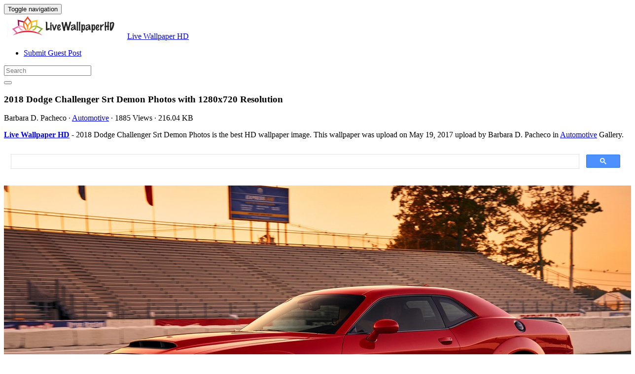

--- FILE ---
content_type: text/html; charset=UTF-8
request_url: https://livewallpaperhd.com/2018-dodge-challenger-srt-demon-photos-1090/
body_size: 12763
content:
<!doctype html>
<html dir="ltr" lang="en-US" prefix="og: https://ogp.me/ns#" class="no-js">
	<head>
		<meta charset="UTF-8">
		<title>2018 Dodge Challenger Srt Demon Photos - Live Wallpaper HD</title>

		<link href="//www.google-analytics.com" rel="dns-prefetch">
		<meta http-equiv="X-UA-Compatible" content="IE=edge,chrome=1">
		<meta name="viewport" content="width=device-width, initial-scale=1.0">
		

		
		<!-- All in One SEO 4.9.3 - aioseo.com -->
	<meta name="description" content="2018 Dodge Challenger Srt Demon Photos is the best high-resolution wallpaper image. You can make this wallpaper for your Desktop Computer Backgrounds, Mac Wallpapers, Android Lock screen or iPhone Screensavers" />
	<meta name="robots" content="max-image-preview:large" />
	<meta name="author" content="Barbara D. Pacheco"/>
	<meta name="google-site-verification" content="YZNQeXv2pHF32CJg9cNlaEEHafVP1alM9R6lXjT8x9o" />
	<meta name="msvalidate.01" content="6BA5CD7B0AE75D4FC35020811EDA9CCC" />
	<meta name="p:domain_verify" content="69f6def7c746433e954c87753fb49290" />
	<meta name="yandex-verification" content="dcee2ee2d2910016" />
	<meta name="keywords" content="2018,challenger,demon,dodge,photos,srt,automotive" />
	<link rel="canonical" href="https://livewallpaperhd.com/2018-dodge-challenger-srt-demon-photos-1090/" />
	
		<meta property="og:locale" content="en_US" />
		<meta property="og:site_name" content="Live Wallpaper HD" />
		<meta property="og:type" content="article" />
		<meta property="og:title" content="2018 Dodge Challenger Srt Demon Photos - Live Wallpaper HD" />
		<meta property="og:description" content="2018 Dodge Challenger Srt Demon Photos is the best high-resolution wallpaper image. You can make this wallpaper for your Desktop Computer Backgrounds, Mac Wallpapers, Android Lock screen or iPhone Screensavers" />
		<meta property="og:url" content="https://livewallpaperhd.com/2018-dodge-challenger-srt-demon-photos-1090/" />
		<meta property="og:image" content="https://livewallpaperhd.com/wp-content/uploads/2017/05/2018-Dodge-Challenger-Srt-Demon-Photos.jpg" />
		<meta property="og:image:secure_url" content="https://livewallpaperhd.com/wp-content/uploads/2017/05/2018-Dodge-Challenger-Srt-Demon-Photos.jpg" />
		<meta property="og:image:width" content="1280" />
		<meta property="og:image:height" content="720" />
		<meta property="article:section" content="Automotive" />
		<meta property="article:tag" content="2018" />
		<meta property="article:tag" content="challenger" />
		<meta property="article:tag" content="demon" />
		<meta property="article:tag" content="dodge" />
		<meta property="article:tag" content="photos" />
		<meta property="article:tag" content="srt" />
		<meta property="article:published_time" content="2017-05-19T08:00:00+00:00" />
		<meta property="article:modified_time" content="2017-05-18T14:44:03+00:00" />
		<meta property="article:author" content="Barbara D. Pacheco" />
		<meta name="twitter:card" content="summary_large_image" />
		<meta name="twitter:site" content="@livehdwallpaper" />
		<meta name="twitter:title" content="2018 Dodge Challenger Srt Demon Photos - Live Wallpaper HD" />
		<meta name="twitter:description" content="2018 Dodge Challenger Srt Demon Photos is the best high-resolution wallpaper image. You can make this wallpaper for your Desktop Computer Backgrounds, Mac Wallpapers, Android Lock screen or iPhone Screensavers" />
		<meta name="twitter:image" content="https://livewallpaperhd.com/wp-content/uploads/2017/05/2018-Dodge-Challenger-Srt-Demon-Photos.jpg" />
		<meta name="twitter:label1" content="Written by" />
		<meta name="twitter:data1" content="Barbara D. Pacheco" />
		<!-- All in One SEO -->

<link rel='dns-prefetch' href='//stats.wp.com' />
<style id='wp-img-auto-sizes-contain-inline-css' type='text/css'>
img:is([sizes=auto i],[sizes^="auto," i]){contain-intrinsic-size:3000px 1500px}
/*# sourceURL=wp-img-auto-sizes-contain-inline-css */
</style>
<style id='wp-block-library-inline-css' type='text/css'>
:root{--wp-block-synced-color:#7a00df;--wp-block-synced-color--rgb:122,0,223;--wp-bound-block-color:var(--wp-block-synced-color);--wp-editor-canvas-background:#ddd;--wp-admin-theme-color:#007cba;--wp-admin-theme-color--rgb:0,124,186;--wp-admin-theme-color-darker-10:#006ba1;--wp-admin-theme-color-darker-10--rgb:0,107,160.5;--wp-admin-theme-color-darker-20:#005a87;--wp-admin-theme-color-darker-20--rgb:0,90,135;--wp-admin-border-width-focus:2px}@media (min-resolution:192dpi){:root{--wp-admin-border-width-focus:1.5px}}.wp-element-button{cursor:pointer}:root .has-very-light-gray-background-color{background-color:#eee}:root .has-very-dark-gray-background-color{background-color:#313131}:root .has-very-light-gray-color{color:#eee}:root .has-very-dark-gray-color{color:#313131}:root .has-vivid-green-cyan-to-vivid-cyan-blue-gradient-background{background:linear-gradient(135deg,#00d084,#0693e3)}:root .has-purple-crush-gradient-background{background:linear-gradient(135deg,#34e2e4,#4721fb 50%,#ab1dfe)}:root .has-hazy-dawn-gradient-background{background:linear-gradient(135deg,#faaca8,#dad0ec)}:root .has-subdued-olive-gradient-background{background:linear-gradient(135deg,#fafae1,#67a671)}:root .has-atomic-cream-gradient-background{background:linear-gradient(135deg,#fdd79a,#004a59)}:root .has-nightshade-gradient-background{background:linear-gradient(135deg,#330968,#31cdcf)}:root .has-midnight-gradient-background{background:linear-gradient(135deg,#020381,#2874fc)}:root{--wp--preset--font-size--normal:16px;--wp--preset--font-size--huge:42px}.has-regular-font-size{font-size:1em}.has-larger-font-size{font-size:2.625em}.has-normal-font-size{font-size:var(--wp--preset--font-size--normal)}.has-huge-font-size{font-size:var(--wp--preset--font-size--huge)}.has-text-align-center{text-align:center}.has-text-align-left{text-align:left}.has-text-align-right{text-align:right}.has-fit-text{white-space:nowrap!important}#end-resizable-editor-section{display:none}.aligncenter{clear:both}.items-justified-left{justify-content:flex-start}.items-justified-center{justify-content:center}.items-justified-right{justify-content:flex-end}.items-justified-space-between{justify-content:space-between}.screen-reader-text{border:0;clip-path:inset(50%);height:1px;margin:-1px;overflow:hidden;padding:0;position:absolute;width:1px;word-wrap:normal!important}.screen-reader-text:focus{background-color:#ddd;clip-path:none;color:#444;display:block;font-size:1em;height:auto;left:5px;line-height:normal;padding:15px 23px 14px;text-decoration:none;top:5px;width:auto;z-index:100000}html :where(.has-border-color){border-style:solid}html :where([style*=border-top-color]){border-top-style:solid}html :where([style*=border-right-color]){border-right-style:solid}html :where([style*=border-bottom-color]){border-bottom-style:solid}html :where([style*=border-left-color]){border-left-style:solid}html :where([style*=border-width]){border-style:solid}html :where([style*=border-top-width]){border-top-style:solid}html :where([style*=border-right-width]){border-right-style:solid}html :where([style*=border-bottom-width]){border-bottom-style:solid}html :where([style*=border-left-width]){border-left-style:solid}html :where(img[class*=wp-image-]){height:auto;max-width:100%}:where(figure){margin:0 0 1em}html :where(.is-position-sticky){--wp-admin--admin-bar--position-offset:var(--wp-admin--admin-bar--height,0px)}@media screen and (max-width:600px){html :where(.is-position-sticky){--wp-admin--admin-bar--position-offset:0px}}

/*# sourceURL=wp-block-library-inline-css */
</style><style id='global-styles-inline-css' type='text/css'>
:root{--wp--preset--aspect-ratio--square: 1;--wp--preset--aspect-ratio--4-3: 4/3;--wp--preset--aspect-ratio--3-4: 3/4;--wp--preset--aspect-ratio--3-2: 3/2;--wp--preset--aspect-ratio--2-3: 2/3;--wp--preset--aspect-ratio--16-9: 16/9;--wp--preset--aspect-ratio--9-16: 9/16;--wp--preset--color--black: #000000;--wp--preset--color--cyan-bluish-gray: #abb8c3;--wp--preset--color--white: #ffffff;--wp--preset--color--pale-pink: #f78da7;--wp--preset--color--vivid-red: #cf2e2e;--wp--preset--color--luminous-vivid-orange: #ff6900;--wp--preset--color--luminous-vivid-amber: #fcb900;--wp--preset--color--light-green-cyan: #7bdcb5;--wp--preset--color--vivid-green-cyan: #00d084;--wp--preset--color--pale-cyan-blue: #8ed1fc;--wp--preset--color--vivid-cyan-blue: #0693e3;--wp--preset--color--vivid-purple: #9b51e0;--wp--preset--gradient--vivid-cyan-blue-to-vivid-purple: linear-gradient(135deg,rgb(6,147,227) 0%,rgb(155,81,224) 100%);--wp--preset--gradient--light-green-cyan-to-vivid-green-cyan: linear-gradient(135deg,rgb(122,220,180) 0%,rgb(0,208,130) 100%);--wp--preset--gradient--luminous-vivid-amber-to-luminous-vivid-orange: linear-gradient(135deg,rgb(252,185,0) 0%,rgb(255,105,0) 100%);--wp--preset--gradient--luminous-vivid-orange-to-vivid-red: linear-gradient(135deg,rgb(255,105,0) 0%,rgb(207,46,46) 100%);--wp--preset--gradient--very-light-gray-to-cyan-bluish-gray: linear-gradient(135deg,rgb(238,238,238) 0%,rgb(169,184,195) 100%);--wp--preset--gradient--cool-to-warm-spectrum: linear-gradient(135deg,rgb(74,234,220) 0%,rgb(151,120,209) 20%,rgb(207,42,186) 40%,rgb(238,44,130) 60%,rgb(251,105,98) 80%,rgb(254,248,76) 100%);--wp--preset--gradient--blush-light-purple: linear-gradient(135deg,rgb(255,206,236) 0%,rgb(152,150,240) 100%);--wp--preset--gradient--blush-bordeaux: linear-gradient(135deg,rgb(254,205,165) 0%,rgb(254,45,45) 50%,rgb(107,0,62) 100%);--wp--preset--gradient--luminous-dusk: linear-gradient(135deg,rgb(255,203,112) 0%,rgb(199,81,192) 50%,rgb(65,88,208) 100%);--wp--preset--gradient--pale-ocean: linear-gradient(135deg,rgb(255,245,203) 0%,rgb(182,227,212) 50%,rgb(51,167,181) 100%);--wp--preset--gradient--electric-grass: linear-gradient(135deg,rgb(202,248,128) 0%,rgb(113,206,126) 100%);--wp--preset--gradient--midnight: linear-gradient(135deg,rgb(2,3,129) 0%,rgb(40,116,252) 100%);--wp--preset--font-size--small: 13px;--wp--preset--font-size--medium: 20px;--wp--preset--font-size--large: 36px;--wp--preset--font-size--x-large: 42px;--wp--preset--spacing--20: 0.44rem;--wp--preset--spacing--30: 0.67rem;--wp--preset--spacing--40: 1rem;--wp--preset--spacing--50: 1.5rem;--wp--preset--spacing--60: 2.25rem;--wp--preset--spacing--70: 3.38rem;--wp--preset--spacing--80: 5.06rem;--wp--preset--shadow--natural: 6px 6px 9px rgba(0, 0, 0, 0.2);--wp--preset--shadow--deep: 12px 12px 50px rgba(0, 0, 0, 0.4);--wp--preset--shadow--sharp: 6px 6px 0px rgba(0, 0, 0, 0.2);--wp--preset--shadow--outlined: 6px 6px 0px -3px rgb(255, 255, 255), 6px 6px rgb(0, 0, 0);--wp--preset--shadow--crisp: 6px 6px 0px rgb(0, 0, 0);}:where(.is-layout-flex){gap: 0.5em;}:where(.is-layout-grid){gap: 0.5em;}body .is-layout-flex{display: flex;}.is-layout-flex{flex-wrap: wrap;align-items: center;}.is-layout-flex > :is(*, div){margin: 0;}body .is-layout-grid{display: grid;}.is-layout-grid > :is(*, div){margin: 0;}:where(.wp-block-columns.is-layout-flex){gap: 2em;}:where(.wp-block-columns.is-layout-grid){gap: 2em;}:where(.wp-block-post-template.is-layout-flex){gap: 1.25em;}:where(.wp-block-post-template.is-layout-grid){gap: 1.25em;}.has-black-color{color: var(--wp--preset--color--black) !important;}.has-cyan-bluish-gray-color{color: var(--wp--preset--color--cyan-bluish-gray) !important;}.has-white-color{color: var(--wp--preset--color--white) !important;}.has-pale-pink-color{color: var(--wp--preset--color--pale-pink) !important;}.has-vivid-red-color{color: var(--wp--preset--color--vivid-red) !important;}.has-luminous-vivid-orange-color{color: var(--wp--preset--color--luminous-vivid-orange) !important;}.has-luminous-vivid-amber-color{color: var(--wp--preset--color--luminous-vivid-amber) !important;}.has-light-green-cyan-color{color: var(--wp--preset--color--light-green-cyan) !important;}.has-vivid-green-cyan-color{color: var(--wp--preset--color--vivid-green-cyan) !important;}.has-pale-cyan-blue-color{color: var(--wp--preset--color--pale-cyan-blue) !important;}.has-vivid-cyan-blue-color{color: var(--wp--preset--color--vivid-cyan-blue) !important;}.has-vivid-purple-color{color: var(--wp--preset--color--vivid-purple) !important;}.has-black-background-color{background-color: var(--wp--preset--color--black) !important;}.has-cyan-bluish-gray-background-color{background-color: var(--wp--preset--color--cyan-bluish-gray) !important;}.has-white-background-color{background-color: var(--wp--preset--color--white) !important;}.has-pale-pink-background-color{background-color: var(--wp--preset--color--pale-pink) !important;}.has-vivid-red-background-color{background-color: var(--wp--preset--color--vivid-red) !important;}.has-luminous-vivid-orange-background-color{background-color: var(--wp--preset--color--luminous-vivid-orange) !important;}.has-luminous-vivid-amber-background-color{background-color: var(--wp--preset--color--luminous-vivid-amber) !important;}.has-light-green-cyan-background-color{background-color: var(--wp--preset--color--light-green-cyan) !important;}.has-vivid-green-cyan-background-color{background-color: var(--wp--preset--color--vivid-green-cyan) !important;}.has-pale-cyan-blue-background-color{background-color: var(--wp--preset--color--pale-cyan-blue) !important;}.has-vivid-cyan-blue-background-color{background-color: var(--wp--preset--color--vivid-cyan-blue) !important;}.has-vivid-purple-background-color{background-color: var(--wp--preset--color--vivid-purple) !important;}.has-black-border-color{border-color: var(--wp--preset--color--black) !important;}.has-cyan-bluish-gray-border-color{border-color: var(--wp--preset--color--cyan-bluish-gray) !important;}.has-white-border-color{border-color: var(--wp--preset--color--white) !important;}.has-pale-pink-border-color{border-color: var(--wp--preset--color--pale-pink) !important;}.has-vivid-red-border-color{border-color: var(--wp--preset--color--vivid-red) !important;}.has-luminous-vivid-orange-border-color{border-color: var(--wp--preset--color--luminous-vivid-orange) !important;}.has-luminous-vivid-amber-border-color{border-color: var(--wp--preset--color--luminous-vivid-amber) !important;}.has-light-green-cyan-border-color{border-color: var(--wp--preset--color--light-green-cyan) !important;}.has-vivid-green-cyan-border-color{border-color: var(--wp--preset--color--vivid-green-cyan) !important;}.has-pale-cyan-blue-border-color{border-color: var(--wp--preset--color--pale-cyan-blue) !important;}.has-vivid-cyan-blue-border-color{border-color: var(--wp--preset--color--vivid-cyan-blue) !important;}.has-vivid-purple-border-color{border-color: var(--wp--preset--color--vivid-purple) !important;}.has-vivid-cyan-blue-to-vivid-purple-gradient-background{background: var(--wp--preset--gradient--vivid-cyan-blue-to-vivid-purple) !important;}.has-light-green-cyan-to-vivid-green-cyan-gradient-background{background: var(--wp--preset--gradient--light-green-cyan-to-vivid-green-cyan) !important;}.has-luminous-vivid-amber-to-luminous-vivid-orange-gradient-background{background: var(--wp--preset--gradient--luminous-vivid-amber-to-luminous-vivid-orange) !important;}.has-luminous-vivid-orange-to-vivid-red-gradient-background{background: var(--wp--preset--gradient--luminous-vivid-orange-to-vivid-red) !important;}.has-very-light-gray-to-cyan-bluish-gray-gradient-background{background: var(--wp--preset--gradient--very-light-gray-to-cyan-bluish-gray) !important;}.has-cool-to-warm-spectrum-gradient-background{background: var(--wp--preset--gradient--cool-to-warm-spectrum) !important;}.has-blush-light-purple-gradient-background{background: var(--wp--preset--gradient--blush-light-purple) !important;}.has-blush-bordeaux-gradient-background{background: var(--wp--preset--gradient--blush-bordeaux) !important;}.has-luminous-dusk-gradient-background{background: var(--wp--preset--gradient--luminous-dusk) !important;}.has-pale-ocean-gradient-background{background: var(--wp--preset--gradient--pale-ocean) !important;}.has-electric-grass-gradient-background{background: var(--wp--preset--gradient--electric-grass) !important;}.has-midnight-gradient-background{background: var(--wp--preset--gradient--midnight) !important;}.has-small-font-size{font-size: var(--wp--preset--font-size--small) !important;}.has-medium-font-size{font-size: var(--wp--preset--font-size--medium) !important;}.has-large-font-size{font-size: var(--wp--preset--font-size--large) !important;}.has-x-large-font-size{font-size: var(--wp--preset--font-size--x-large) !important;}
/*# sourceURL=global-styles-inline-css */
</style>

<style id='classic-theme-styles-inline-css' type='text/css'>
/*! This file is auto-generated */
.wp-block-button__link{color:#fff;background-color:#32373c;border-radius:9999px;box-shadow:none;text-decoration:none;padding:calc(.667em + 2px) calc(1.333em + 2px);font-size:1.125em}.wp-block-file__button{background:#32373c;color:#fff;text-decoration:none}
/*# sourceURL=/wp-includes/css/classic-themes.min.css */
</style>
<link rel='stylesheet' id='bootstrap-min-css' href='https://livewallpaperhd.com/wp-content/themes/putihbersih/includes/css/bootstrap.min.css' media='all' />
<link rel='stylesheet' id='karisma_text_domain-css' href='https://livewallpaperhd.com/wp-content/themes/putihbersih/style.css' media='all' />
<link rel='stylesheet' id='recent-posts-widget-with-thumbnails-public-style-css' href='https://livewallpaperhd.com/wp-content/plugins/recent-posts-widget-with-thumbnails/public.css' media='all' />
<style id='wcw-inlinecss-inline-css' type='text/css'>
 .widget_wpcategorieswidget ul.children{display:none;} .widget_wp_categories_widget{background:#fff; position:relative;}.widget_wp_categories_widget h2,.widget_wpcategorieswidget h2{color:#4a5f6d;font-size:20px;font-weight:400;margin:0 0 25px;line-height:24px;text-transform:uppercase}.widget_wp_categories_widget ul li,.widget_wpcategorieswidget ul li{font-size: 16px; margin: 0px; border-bottom: 1px dashed #f0f0f0; position: relative; list-style-type: none; line-height: 35px;}.widget_wp_categories_widget ul li:last-child,.widget_wpcategorieswidget ul li:last-child{border:none;}.widget_wp_categories_widget ul li a,.widget_wpcategorieswidget ul li a{display:inline-block;color:#007acc;transition:all .5s ease;-webkit-transition:all .5s ease;-ms-transition:all .5s ease;-moz-transition:all .5s ease;text-decoration:none;}.widget_wp_categories_widget ul li a:hover,.widget_wp_categories_widget ul li.active-cat a,.widget_wp_categories_widget ul li.active-cat span.post-count,.widget_wpcategorieswidget ul li a:hover,.widget_wpcategorieswidget ul li.active-cat a,.widget_wpcategorieswidget ul li.active-cat span.post-count{color:#ee546c}.widget_wp_categories_widget ul li span.post-count,.widget_wpcategorieswidget ul li span.post-count{height: 30px; min-width: 35px; text-align: center; background: #fff; color: #605f5f; border-radius: 5px; box-shadow: inset 2px 1px 3px rgba(0, 122, 204,.1); top: 0px; float: right; margin-top: 2px;}li.cat-item.cat-have-child > span.post-count{float:inherit;}li.cat-item.cat-item-7.cat-have-child { background: #f8f9fa; }li.cat-item.cat-have-child > span.post-count:before { content: "("; }li.cat-item.cat-have-child > span.post-count:after { content: ")"; }.cat-have-child.open-m-menu ul.children li { border-top: 1px solid #d8d8d8;border-bottom:none;}li.cat-item.cat-have-child:after{ position: absolute; right: 8px; top: 8px; background-image: url([data-uri]); content: ""; width: 18px; height: 18px;transform: rotate(270deg);}ul.children li.cat-item.cat-have-child:after{content:"";background-image: none;}.cat-have-child ul.children {display: none; z-index: 9; width: auto; position: relative; margin: 0px; padding: 0px; margin-top: 0px; padding-top: 10px; padding-bottom: 10px; list-style: none; text-align: left; background:  #f8f9fa; padding-left: 5px;}.widget_wp_categories_widget ul li ul.children li,.widget_wpcategorieswidget ul li ul.children li { border-bottom: 1px solid #fff; padding-right: 5px; }.cat-have-child.open-m-menu ul.children{display:block;}li.cat-item.cat-have-child.open-m-menu:after{transform: rotate(0deg);}.widget_wp_categories_widget > li.product_cat,.widget_wpcategorieswidget > li.product_cat {list-style: none;}.widget_wp_categories_widget > ul,.widget_wpcategorieswidget > ul {padding: 0px;}.widget_wp_categories_widget > ul li ul ,.widget_wpcategorieswidget > ul li ul {padding-left: 15px;} .wcwpro-list{padding: 0 15px;}
/*# sourceURL=wcw-inlinecss-inline-css */
</style>
<script type="text/javascript" src="https://livewallpaperhd.com/wp-content/themes/putihbersih/js/lib/conditionizr-4.3.0.min.js" id="conditionizr-js"></script>
<script type="text/javascript" src="https://livewallpaperhd.com/wp-content/themes/putihbersih/js/lib/modernizr-2.7.1.min.js" id="modernizr-js"></script>
<script type="text/javascript" src="https://livewallpaperhd.com/wp-includes/js/jquery/jquery.min.js" id="jquery-core-js"></script>
<script type="text/javascript" id="jquery-core-js-after">
/* <![CDATA[ */
jQuery(document).ready(function($){ jQuery('li.cat-item:has(ul.children)').addClass('cat-have-child'); jQuery('.cat-have-child').removeClass('open-m-menu');jQuery('li.cat-have-child > a').click(function(){window.location.href=jQuery(this).attr('href');return false;});jQuery('li.cat-have-child').click(function(){

		var li_parentdiv = jQuery(this).parent().parent().parent().attr('class');
			if(jQuery(this).hasClass('open-m-menu')){jQuery('.cat-have-child').removeClass('open-m-menu');}else{jQuery('.cat-have-child').removeClass('open-m-menu');jQuery(this).addClass('open-m-menu');}});});
//# sourceURL=jquery-core-js-after
/* ]]> */
</script>
<script type="text/javascript" src="https://livewallpaperhd.com/wp-includes/js/jquery/jquery-migrate.min.js" id="jquery-migrate-js"></script>
<script type="text/javascript" src="https://livewallpaperhd.com/wp-content/themes/putihbersih/js/bootstrap.min.js" id="bootstrap-js"></script>
<script type="text/javascript" id="whp1053front.js8895-js-extra">
/* <![CDATA[ */
var whp_local_data = {"add_url":"https://livewallpaperhd.com/wp-admin/post-new.php?post_type=event","ajaxurl":"https://livewallpaperhd.com/wp-admin/admin-ajax.php"};
//# sourceURL=whp1053front.js8895-js-extra
/* ]]> */
</script>
<script type="text/javascript" src="https://livewallpaperhd.com/wp-content/plugins/wp-security-hardening/modules/js/front.js" id="whp1053front.js8895-js"></script>
	<style>img#wpstats{display:none}</style>
		<link rel="shortcut icon" href="https://livewallpaperhd.com/wp-content/uploads/2017/05/LivewallpaperHDico-1.png " />
<link rel="apple-touch-icon-precomposed" href="https://livewallpaperhd.com/wp-content/uploads/2017/05/LivewallpaperHDico-1.png " />
<link rel="profile" href="https://gmpg.org/xfn/11" />
<link rel="pingback" href="https://livewallpaperhd.com/xmlrpc.php" />
<link href="//www.google-analytics.com" rel="dns-prefetch">
		<meta http-equiv="X-UA-Compatible" content="IE=edge,chrome=1">
		<meta name="viewport" content="width=device-width, initial-scale=1.0"><meta name="p:domain_verify" content="69f6def7c746433e954c87753fb49290"/>
<meta name="google-site-verification" content="otsYwQeM7_uvmhgo-0_5B3e7_O0dhDdx2g-l9DDxMS0" />
<meta name="ahrefs-site-verification" content="973c18b5bf42f840a19860a5696bfc8bcf6813d00931b3c3a79c5b8e125b6aae">
<link rel="icon" href="https://livewallpaperhd.com/wp-content/uploads/2017/05/LivewallpaperHDico-1-50x50.png" sizes="32x32" />
<link rel="icon" href="https://livewallpaperhd.com/wp-content/uploads/2017/05/LivewallpaperHDico-1.png" sizes="192x192" />
<link rel="apple-touch-icon" href="https://livewallpaperhd.com/wp-content/uploads/2017/05/LivewallpaperHDico-1.png" />
<meta name="msapplication-TileImage" content="https://livewallpaperhd.com/wp-content/uploads/2017/05/LivewallpaperHDico-1.png" />


	<link rel='stylesheet' id='whp4012tw-bs4.css-css' href='https://livewallpaperhd.com/wp-content/plugins/wp-security-hardening/modules/inc/assets/css/tw-bs4.css' media='all' />
<link rel='stylesheet' id='whp2134font-awesome.min.css-css' href='https://livewallpaperhd.com/wp-content/plugins/wp-security-hardening/modules/inc/fa/css/font-awesome.min.css' media='all' />
<link rel='stylesheet' id='whp8391front.css-css' href='https://livewallpaperhd.com/wp-content/plugins/wp-security-hardening/modules/css/front.css' media='all' />
</head>
	<body class="wp-singular post-template-default single single-post postid-1090 single-format-standard wp-theme-putihbersih 2018-dodge-challenger-srt-demon-photos-1090">
			<!-- header -->
			<header class="header clear" role="banner">
					<!-- nav -->
				<nav class="navbar navbar">
					<div class="container">
					    <div class="navbar-header">
						      <button type="button" class="navbar-toggle collapsed" data-toggle="collapse" data-target="#bs-example-navbar-collapse-1" aria-expanded="false">
						        <span class="sr-only">Toggle navigation</span>
						        <span class="icon-bar"></span>
						        <span class="icon-bar"></span>
						        <span class="icon-bar"></span>
						      </button>
								<!-- logo -->
							<div class="logo-wrap">
				   	  <a href="https://livewallpaperhd.com" class="navbar-brand"><img src="https://livewallpaperhd.com/wp-content/uploads/2017/05/LivewallpaperHD.png" class="img-responsive" alt="Live Wallpaper HD" title="Live Wallpaper HD" /></a><a class="hidden" href="https://livewallpaperhd.com" class="navbar-brand" title="Live Wallpaper HD">Live Wallpaper HD</a> 

							</div>
								<!-- /logo -->
				   
						</div>
						    <div class="collapse navbar-collapse" id="bs-example-navbar-collapse-1">
								<ul id="menu-header" class="nav navbar-nav"><li itemscope="itemscope" itemtype="https://www.schema.org/SiteNavigationElement" id="menu-item-15750" class="menu-item menu-item-type-post_type menu-item-object-page menu-item-15750"><a title="Submit Guest Post" href="https://livewallpaperhd.com/submit-guest-post/">Submit Guest Post</a></li>
</ul>
								<!-- search -->
<form role="search" class="navbar-form navbar-right" method="get" action="https://livewallpaperhd.com/">
							        <div class="form-group">
							          <input type="search" class="form-control"  placeholder="Search" value="" name="s"  title="Search for:" />
							        </div>
						        <button type="submit" id="searchsubmit" class="btn" value=""><span class="fa fa-search"></span></button>
						      	</form>	
							</div>
					</div>
				</nav>
					<!-- /nav -->


			</header>
			<!-- /header -->

<main role="main" class="container">

	<!-- section -->
	<section class="col-md-9">

		
			<!-- article -->
			<article id="post-1090" class="col-lg-12 post-1090 post type-post status-publish format-standard has-post-thumbnail hentry category-automotive tag-175 tag-challenger tag-demon tag-dodge tag-photos tag-srt">
				
				<div id="featured">

					<!-- post title -->
					<h1 class="title">
						2018 Dodge Challenger Srt Demon Photos						 with 1280x720 Resolution					</h1>
					<!-- /post title -->
					<div class="meta"><span class="fa fa-user"> Barbara D. Pacheco</span><span class=""> · </span> <span class="fa fa-folder-open-o"> <a href="https://livewallpaperhd.com/wallpaperhd/automotive/" rel="tag">Automotive</a></span><span class=""> · </span> <span class="fa fa-eye"> 1885 Views</span><span class=""> · </span> <span class="fa fa-tasks"> 216.04 KB</span></div>				</div>
				<div class="krs_desciption">
					<p><a href="https://livewallpaperhd.com"><strong>Live Wallpaper HD</strong></a> - 2018 Dodge Challenger Srt Demon Photos is the best HD wallpaper image. This wallpaper was upload on May 19, 2017 upload by Barbara D. Pacheco in <a href="https://livewallpaperhd.com/wallpaperhd/automotive/" rel="tag">Automotive</a> Gallery.</p>				</div>
<div class="bannersinglehead"><script async src="https://cse.google.com/cse.js?cx=38bed83f856940159">
</script>
<div class="gcse-search"></div></div>				<!-- post thumbnail -->
				
				<!-- /post thumbnail -->
				<div class="krs_desciption">
					<a href="https://www.amazon.com/gp/search?ie=UTF8&tag=ineejob-20&linkCode=ur2&linkId=9adb9750d7a6671635f41168984eedc8&camp=1789&creative=9325&index=aps&keywords=2018 Dodge Challenger Srt Demon Photos" title="2018 Dodge Challenger Srt Demon Photos" rel="noopener noreferrer" target="_blank"><p><img decoding="async" src="https://livewallpaperhd.com/wp-content/uploads/2017/05/2018-Dodge-Challenger-Srt-Demon-Photos.jpg" alt="2018, Dodge, Challenger, Srt, Demon, Photos" width="" height="" class="alignnone size-full wp-image-1089" srcset="https://livewallpaperhd.com/wp-content/uploads/2017/05/2018-Dodge-Challenger-Srt-Demon-Photos.jpg 1280w, https://livewallpaperhd.com/wp-content/uploads/2017/05/2018-Dodge-Challenger-Srt-Demon-Photos-768x432.jpg 768w, https://livewallpaperhd.com/wp-content/uploads/2017/05/2018-Dodge-Challenger-Srt-Demon-Photos-700x394.jpg 700w, https://livewallpaperhd.com/wp-content/uploads/2017/05/2018-Dodge-Challenger-Srt-Demon-Photos-120x68.jpg 120w" sizes="(max-width: 1280px) 100vw, 1280px" /></p>
</a>
				</div>
				<div class="krs-bannersingletop"><script async src="https://pagead2.googlesyndication.com/pagead/js/adsbygoogle.js?client=ca-pub-0859426842834517"
     crossorigin="anonymous"></script>
<!-- ResAds -->
<ins class="adsbygoogle"
     style="display:block"
     data-ad-client="ca-pub-0859426842834517"
     data-ad-slot="5793138391"
     data-ad-format="auto"
     data-full-width-responsive="true"></ins>
<script>
     (adsbygoogle = window.adsbygoogle || []).push({});
</script></div>				<div class="krs_desciption">			
					<p><i>2018 Dodge Challenger Srt Demon Photos</i> is the perfect high-resolution wallpaper image and size this <a href="https://en.wikipedia.org/wiki/Wallpaper_%28computing%29" target="_blank" rel="noopener noreferrer">wallpaper</a> is 216.04 KB with resolution 1280x720 pixel. You can make <strong>2018 Dodge Challenger Srt Demon Photos</strong> for your Desktop Computer Backgrounds, Mac Wallpapers, Android Lock screen or iPhone Screensavers and another smartphone device for free. Enjoy and share your favorite the 2018 Dodge Challenger Srt Demon Photos images. If you need more ideas to https://livewallpaperhd.com, you can check our Live Wallpaper HD collection at sitemap or categories menu.</p>
<ul>
<li><p><strong>File Name:</strong> 2018 Dodge Challenger Srt Demon Photos</p></li>
<li><p><strong>Resolution:</strong> 1280x720 Pixel</p></li>
<li><p><strong>Category:</strong> <a href="https://livewallpaperhd.com/wallpaperhd/automotive/" rel="tag">Automotive</a></p></li>
<li><p><strong>Added </strong>on May 19, 2017 (1885 Views)</p></li>
<li><p><strong>License:</strong> Free for personal use only</p></li>
<li><p><strong>Commercial usage:</strong> Not allowed</p></li>
</ul>					<div class="bannersinglefot"><!-- ResAds -->
<ins class="adsbygoogle"
     style="display:block"
     data-ad-client="ca-pub-0859426842834517"
     data-ad-slot="5793138391"
     data-ad-format="auto"
     data-full-width-responsive="true"></ins>
<script>
     (adsbygoogle = window.adsbygoogle || []).push({});
</script></div>				<div class="krs-disclaimer"><p><p>DISCLAIMER: This image is provided only for personal use. If you found any images copyrighted to yours, please contact us and we will remove them. We don't intend to display any copyright-protected images.</p>
</p></div>					<h4 class="title">Tags : </h4><ul class="meta-tags"><li><a href="https://livewallpaperhd.com/tag/2018/" rel="tag">2018</a></li><li><a href="https://livewallpaperhd.com/tag/challenger/" rel="tag">Challenger</a></li><li><a href="https://livewallpaperhd.com/tag/demon/" rel="tag">Demon</a></li><li><a href="https://livewallpaperhd.com/tag/dodge/" rel="tag">Dodge</a></li><li><a href="https://livewallpaperhd.com/tag/photos/" rel="tag">Photos</a></li><li><a href="https://livewallpaperhd.com/tag/srt/" rel="tag">SRT</a></li></ul>				</div>

				<!-- Add Gallery -->
				  
				<!-- End Gallery -->
				<div class="clear"></div>	
				<div class="karisma-social text-center"><a class="karisma-link karisma-twitter fa fa-twitter " href="https://twitter.com/intent/tweet?text=2018%20Dodge%20Challenger%20Srt%20Demon%20Photos&amp;url=https%3A%2F%2Flivewallpaperhd.com%2F2018-dodge-challenger-srt-demon-photos-1090%2F&amp;via=Kentosweb" target="_blank">Twitter</a><a class="karisma-link karisma-facebook fa fa-facebook " href="https://www.facebook.com/sharer/sharer.php?u=https%3A%2F%2Flivewallpaperhd.com%2F2018-dodge-challenger-srt-demon-photos-1090%2F" target="_blank">Facebook</a><a class="karisma-link karisma-whatsapp fa fa-whatsapp " href="whatsapp://send?text=2018%20Dodge%20Challenger%20Srt%20Demon%20Photos https%3A%2F%2Flivewallpaperhd.com%2F2018-dodge-challenger-srt-demon-photos-1090%2F" target="_blank">WhatsApp</a><a class="karisma-link karisma-googleplus fa fa-google-plus " href="https://plus.google.com/share?url=https%3A%2F%2Flivewallpaperhd.com%2F2018-dodge-challenger-srt-demon-photos-1090%2F" target="_blank">Google+</a><a class="karisma-link karisma-linkedin fa fa-linkedin " href="https://www.linkedin.com/shareArticle?mini=true&url=https%3A%2F%2Flivewallpaperhd.com%2F2018-dodge-challenger-srt-demon-photos-1090%2F&amp;title=2018%20Dodge%20Challenger%20Srt%20Demon%20Photos" target="_blank">LinkedIn</a><a class="karisma-link karisma-pinterest fa fa-pinterest " href="https://pinterest.com/pin/create/button/?url=https%3A%2F%2Flivewallpaperhd.com%2F2018-dodge-challenger-srt-demon-photos-1090%2F&amp;media=https://livewallpaperhd.com/wp-content/uploads/2017/05/2018-Dodge-Challenger-Srt-Demon-Photos.jpg&amp;description=2018%20Dodge%20Challenger%20Srt%20Demon%20Photos" data-pin-custom="true" target="_blank">Pin It</a></div>				<div class="text-center"><a class="karisma-link karisma-download fa fa-cloud-download" target="_blank" href="https://livewallpaperhd.com/2018-dodge-challenger-srt-demon-photos-1090/2018-dodge-challenger-srt-demon-photos/"> Download</a></div>				
				


								<!-- comment -->
								<!-- /comment -->
			</article>
			<!-- /article -->

		
			<div class="clear"></div>
	<h3 class="related">Related Wallpaper for 2018 Dodge Challenger Srt Demon Photos</h3>
		<!-- article -->
	<article id="post-10214" class="wrap-loop col-md-4 col-sm-6 post-10214 post type-post status-publish format-standard has-post-thumbnail hentry category-automotive tag-1962 tag-1484 tag-1338 tag-backgrounds tag-desktop tag-roadster tag-tesla">
		<div class="thumbnails">
			<!-- post thumbnail -->
			<a href="https://livewallpaperhd.com/2020-tesla-roadster-desktop-backgrounds-10214/" title="2020 Tesla Roadster Desktop Backgrounds">
				
				<img src="https://livewallpaperhd.com/wp-content/uploads/2017/11/2020-Tesla-Roadster-Desktop-Backgrounds-320x200.jpg" class="attachment-320x200 size-320x200 wp-post-image" alt="2020 Tesla Roadster Desktop Backgrounds" decoding="async" loading="eager" />				
			</a>
			<!-- /post thumbnail -->
			<div class="row text-center">
				<!-- post title -->
				<h2 class="title-thumb">
					<a href="https://livewallpaperhd.com/2020-tesla-roadster-desktop-backgrounds-10214/" title="2020 Tesla Roadster Desktop Backgrounds">2020 Tesla Roadster Desktop Backgrounds</a>
				</h2>
				<!-- /post title -->

				<!-- post details -->
				<div class="meta"><span class="fa fa-desktop"> 3840x2160</span><span class=""> · </span> <span class="fa fa-eye"> 2862 Views</span></div>
				<!-- /post details -->
			</div>
		</div>
	</article>
	<!-- /article -->  

	<!-- article -->
	<article id="post-10216" class="wrap-loop col-md-4 col-sm-6 post-10216 post type-post status-publish format-standard has-post-thumbnail hentry category-automotive tag-1142 tag-1962 tag-1297 tag-image tag-roadster tag-tesla tag-wallpaper">
		<div class="thumbnails">
			<!-- post thumbnail -->
			<a href="https://livewallpaperhd.com/2020-tesla-roadster-image-wallpaper-10216/" title="2020 Tesla Roadster Image Wallpaper">
				
				<img src="https://livewallpaperhd.com/wp-content/uploads/2017/11/2020-Tesla-Roadster-Image-Wallpaper-320x200.jpg" class="attachment-320x200 size-320x200 wp-post-image" alt="2020 Tesla Roadster Image Wallpaper" decoding="async" loading="eager" />				
			</a>
			<!-- /post thumbnail -->
			<div class="row text-center">
				<!-- post title -->
				<h2 class="title-thumb">
					<a href="https://livewallpaperhd.com/2020-tesla-roadster-image-wallpaper-10216/" title="2020 Tesla Roadster Image Wallpaper">2020 Tesla Roadster Image Wallpaper</a>
				</h2>
				<!-- /post title -->

				<!-- post details -->
				<div class="meta"><span class="fa fa-desktop"> 2048x1360</span><span class=""> · </span> <span class="fa fa-eye"> 2854 Views</span></div>
				<!-- /post details -->
			</div>
		</div>
	</article>
	<!-- /article -->  

	<!-- article -->
	<article id="post-10192" class="wrap-loop col-md-4 col-sm-6 post-10192 post type-post status-publish format-standard has-post-thumbnail hentry category-automotive tag-1103 tag-1072 tag-1962 tag-hd tag-roadster tag-tesla tag-wallpaper">
		<div class="thumbnails">
			<!-- post thumbnail -->
			<a href="https://livewallpaperhd.com/wallpaper-hd-tesla-roadster-2020-10192/" title="Wallpaper HD Tesla Roadster 2020">
				
				<img src="https://livewallpaperhd.com/wp-content/uploads/2017/11/Wallpaper-HD-Tesla-Roadster-2020-320x200.jpg" class="attachment-320x200 size-320x200 wp-post-image" alt="Wallpaper HD Tesla Roadster 2020" decoding="async" loading="eager" />				
			</a>
			<!-- /post thumbnail -->
			<div class="row text-center">
				<!-- post title -->
				<h2 class="title-thumb">
					<a href="https://livewallpaperhd.com/wallpaper-hd-tesla-roadster-2020-10192/" title="Wallpaper HD Tesla Roadster 2020">Wallpaper HD Tesla Roadster 2020</a>
				</h2>
				<!-- /post title -->

				<!-- post details -->
				<div class="meta"><span class="fa fa-desktop"> 1600x1200</span><span class=""> · </span> <span class="fa fa-eye"> 3099 Views</span></div>
				<!-- /post details -->
			</div>
		</div>
	</article>
	<!-- /article -->  

	<!-- article -->
	<article id="post-10194" class="wrap-loop col-md-4 col-sm-6 post-10194 post type-post status-publish format-standard has-post-thumbnail hentry category-automotive tag-1963 tag-1962 tag-1964 tag-hd tag-roadster tag-tesla tag-wallpaper">
		<div class="thumbnails">
			<!-- post thumbnail -->
			<a href="https://livewallpaperhd.com/2020-tesla-roadster-hd-wallpaper-10194/" title="2020 Tesla Roadster HD Wallpaper">
				
				<img src="https://livewallpaperhd.com/wp-content/uploads/2017/11/2020-Tesla-Roadster-HD-Wallpaper-320x200.jpg" class="attachment-320x200 size-320x200 wp-post-image" alt="2020 Tesla Roadster HD Wallpaper" decoding="async" loading="eager" />				
			</a>
			<!-- /post thumbnail -->
			<div class="row text-center">
				<!-- post title -->
				<h2 class="title-thumb">
					<a href="https://livewallpaperhd.com/2020-tesla-roadster-hd-wallpaper-10194/" title="2020 Tesla Roadster HD Wallpaper">2020 Tesla Roadster HD Wallpaper</a>
				</h2>
				<!-- /post title -->

				<!-- post details -->
				<div class="meta"><span class="fa fa-desktop"> 1310x873</span><span class=""> · </span> <span class="fa fa-eye"> 2828 Views</span></div>
				<!-- /post details -->
			</div>
		</div>
	</article>
	<!-- /article -->  

	<!-- article -->
	<article id="post-7399" class="wrap-loop col-md-4 col-sm-6 post-7399 post type-post status-publish format-standard has-post-thumbnail hentry category-automotive tag-1071 tag-175 tag-1139 tag-demon tag-dodge tag-hd tag-wallpaper">
		<div class="thumbnails">
			<!-- post thumbnail -->
			<a href="https://livewallpaperhd.com/2018-dodge-demon-wallpaper-hd-7399/" title="2018 Dodge Demon Wallpaper HD">
				
				<img src="https://livewallpaperhd.com/wp-content/uploads/2017/09/2018-Dodge-Demon-Wallpaper-HD-320x200.jpg" class="attachment-320x200 size-320x200 wp-post-image" alt="2018 Dodge Demon Wallpaper HD" decoding="async" loading="eager" />				
			</a>
			<!-- /post thumbnail -->
			<div class="row text-center">
				<!-- post title -->
				<h2 class="title-thumb">
					<a href="https://livewallpaperhd.com/2018-dodge-demon-wallpaper-hd-7399/" title="2018 Dodge Demon Wallpaper HD">2018 Dodge Demon Wallpaper HD</a>
				</h2>
				<!-- /post title -->

				<!-- post details -->
				<div class="meta"><span class="fa fa-desktop"> 1440x618</span><span class=""> · </span> <span class="fa fa-eye"> 4829 Views</span></div>
				<!-- /post details -->
			</div>
		</div>
	</article>
	<!-- /article -->  

	<!-- article -->
	<article id="post-7401" class="wrap-loop col-md-4 col-sm-6 post-7401 post type-post status-publish format-standard has-post-thumbnail hentry category-automotive tag-1069 tag-1068 tag-175 tag-demon tag-dodge tag-wallpaper">
		<div class="thumbnails">
			<!-- post thumbnail -->
			<a href="https://livewallpaperhd.com/2018-dodge-demon-wallpaper-7401/" title="2018 Dodge Demon Wallpaper">
				
				<img src="https://livewallpaperhd.com/wp-content/uploads/2017/09/2018-Dodge-Demon-Wallpaper-320x200.jpg" class="attachment-320x200 size-320x200 wp-post-image" alt="2018 Dodge Demon Wallpaper" decoding="async" loading="eager" />				
			</a>
			<!-- /post thumbnail -->
			<div class="row text-center">
				<!-- post title -->
				<h2 class="title-thumb">
					<a href="https://livewallpaperhd.com/2018-dodge-demon-wallpaper-7401/" title="2018 Dodge Demon Wallpaper">2018 Dodge Demon Wallpaper</a>
				</h2>
				<!-- /post title -->

				<!-- post details -->
				<div class="meta"><span class="fa fa-desktop"> 1920x1080</span><span class=""> · </span> <span class="fa fa-eye"> 15416 Views</span></div>
				<!-- /post details -->
			</div>
		</div>
	</article>
	<!-- /article -->  

	<!-- article -->
	<article id="post-7405" class="wrap-loop col-md-4 col-sm-6 post-7405 post type-post status-publish format-standard has-post-thumbnail hentry category-automotive tag-1142 tag-2018-dodge-challenger-srt-demon-logo tag-1141">
		<div class="thumbnails">
			<!-- post thumbnail -->
			<a href="https://livewallpaperhd.com/2018-dodge-challenger-srt-demon-logo-7405/" title="2018 Dodge Challenger SRT Demon logo">
				
				<img src="https://livewallpaperhd.com/wp-content/uploads/2017/09/2018-Dodge-Logo-Demon-Wallpaper-320x200.jpg" class="attachment-320x200 size-320x200 wp-post-image" alt="2018 Dodge Logo Demon Wallpaper" decoding="async" loading="eager" />				
			</a>
			<!-- /post thumbnail -->
			<div class="row text-center">
				<!-- post title -->
				<h2 class="title-thumb">
					<a href="https://livewallpaperhd.com/2018-dodge-challenger-srt-demon-logo-7405/" title="2018 Dodge Challenger SRT Demon logo">2018 Dodge Challenger SRT Demon logo</a>
				</h2>
				<!-- /post title -->

				<!-- post details -->
				<div class="meta"><span class="fa fa-desktop"> 2038x1360</span><span class=""> · </span> <span class="fa fa-eye"> 4680 Views</span></div>
				<!-- /post details -->
			</div>
		</div>
	</article>
	<!-- /article -->  

	<!-- article -->
	<article id="post-7403" class="wrap-loop col-md-4 col-sm-6 post-7403 post type-post status-publish format-standard has-post-thumbnail hentry category-automotive tag-1069 tag-1068 tag-175 tag-demon tag-dodge tag-hd tag-logo tag-wallpaper">
		<div class="thumbnails">
			<!-- post thumbnail -->
			<a href="https://livewallpaperhd.com/2018-dodge-logo-demon-wallpaper-hd-7403/" title="2018 Dodge Logo Demon Wallpaper HD">
				
				<img src="https://livewallpaperhd.com/wp-content/uploads/2017/09/2018-Dodge-Logo-Demon-Wallpaper-HD-320x200.jpg" class="attachment-320x200 size-320x200 wp-post-image" alt="2018 Dodge Logo Demon Wallpaper HD" decoding="async" loading="eager" />				
			</a>
			<!-- /post thumbnail -->
			<div class="row text-center">
				<!-- post title -->
				<h2 class="title-thumb">
					<a href="https://livewallpaperhd.com/2018-dodge-logo-demon-wallpaper-hd-7403/" title="2018 Dodge Logo Demon Wallpaper HD">2018 Dodge Logo Demon Wallpaper HD</a>
				</h2>
				<!-- /post title -->

				<!-- post details -->
				<div class="meta"><span class="fa fa-desktop"> 1920x1080</span><span class=""> · </span> <span class="fa fa-eye"> 4844 Views</span></div>
				<!-- /post details -->
			</div>
		</div>
	</article>
	<!-- /article -->  

	<!-- article -->
	<article id="post-9059" class="wrap-loop col-md-4 col-sm-6 post-9059 post type-post status-publish format-standard has-post-thumbnail hentry category-automotive tag-1655 tag-1654 tag-beautiful tag-macaroons tag-pink tag-raspberry tag-rose tag-wallpaper">
		<div class="thumbnails">
			<!-- post thumbnail -->
			<a href="https://livewallpaperhd.com/beautiful-pink-macaroons-raspberry-rose-wallpaper-9059/" title="Beautiful Pink Macaroons Raspberry Rose Wallpaper">
				
				<img src="https://livewallpaperhd.com/wp-content/uploads/2017/10/Beautiful-Pink-Macaroons-Raspberry-Rose-Wallpaper-320x200.jpg" class="attachment-320x200 size-320x200 wp-post-image" alt="Beautiful Pink Macaroons Raspberry Rose Wallpaper" decoding="async" loading="eager" />				
			</a>
			<!-- /post thumbnail -->
			<div class="row text-center">
				<!-- post title -->
				<h2 class="title-thumb">
					<a href="https://livewallpaperhd.com/beautiful-pink-macaroons-raspberry-rose-wallpaper-9059/" title="Beautiful Pink Macaroons Raspberry Rose Wallpaper">Beautiful Pink Macaroons Raspberry Rose Wallpaper</a>
				</h2>
				<!-- /post title -->

				<!-- post details -->
				<div class="meta"><span class="fa fa-desktop"> 744x1392</span><span class=""> · </span> <span class="fa fa-eye"> 3499 Views</span></div>
				<!-- /post details -->
			</div>
		</div>
	</article>
	<!-- /article -->  

                  
		

<div class="clear"></div>

</section>
<!-- /section -->
<!-- sidebar -->
<aside class="sidebar col-md-3 widget-area wrapwidget" role="complementary">

	
	<div class="sidebar-widget">
		<div id="text-3" class="widget widget_text">			<div class="textwidget"><p><script type="text/javascript">
	atOptions = {
		'key' : '31eb24f67266e3a9d9c78b4f35443250',
		'format' : 'iframe',
		'height' : 250,
		'width' : 300,
		'params' : {}
	};
	document.write('<scr' + 'ipt type="text/javascript" src="http' + (location.protocol === 'https:' ? 's' : '') + '://www.profitabledisplaynetwork.com/31eb24f67266e3a9d9c78b4f35443250/invoke.js"></scr' + 'ipt>');
</script></p>
</div>
		</div><div id="recent-posts-widget-with-thumbnails-2" class="widget recent-posts-widget-with-thumbnails">
<div id="rpwwt-recent-posts-widget-with-thumbnails-2" class="rpwwt-widget">
<h3 class="widget-title">Best Wallpapers</h3>
	<ul>
		<li><a href="https://livewallpaperhd.com/blue-butterflies-wallpaper-iphone-9656/"><img src="https://livewallpaperhd.com/wp-content/uploads/2017/10/Blue-Butterflies-Wallpaper-iPhone-320x200.jpg" class="attachment-medium size-medium wp-post-image" alt="Blue Butterflies Wallpaper iPhone" decoding="async" loading="eager" /><span class="rpwwt-post-title">Blue Butterflies Wallpaper iPhone</span></a><div class="rpwwt-post-categories">In <a href="https://livewallpaperhd.com/wallpaperhd/blue/">Blue</a></div></li>
		<li><a href="https://livewallpaperhd.com/simple-white-wallpaper-desktop-1565/"><img src="https://livewallpaperhd.com/wp-content/uploads/2017/05/Simple-White-Wallpaper-Desktop-320x200.png" class="attachment-medium size-medium wp-post-image" alt="Simple White Wallpaper Desktop" decoding="async" srcset="https://livewallpaperhd.com/wp-content/uploads/2017/05/Simple-White-Wallpaper-Desktop-320x200.png 320w, https://livewallpaperhd.com/wp-content/uploads/2017/05/Simple-White-Wallpaper-Desktop-768x480.png 768w, https://livewallpaperhd.com/wp-content/uploads/2017/05/Simple-White-Wallpaper-Desktop-700x438.png 700w, https://livewallpaperhd.com/wp-content/uploads/2017/05/Simple-White-Wallpaper-Desktop-120x75.png 120w, https://livewallpaperhd.com/wp-content/uploads/2017/05/Simple-White-Wallpaper-Desktop.png 1920w" sizes="(max-width: 270px) 100vw, 270px" loading="eager" /><span class="rpwwt-post-title">Simple White Wallpaper Desktop</span></a><div class="rpwwt-post-categories">In <a href="https://livewallpaperhd.com/wallpaperhd/white/">White</a></div></li>
		<li><a href="https://livewallpaperhd.com/halloween-aesthetic-background-wallpaper-hd-20495/"><img src="https://livewallpaperhd.com/wp-content/uploads/2020/10/Halloween-Aesthetic-Background-Wallpaper-HD-320x200.jpg" class="attachment-medium size-medium wp-post-image" alt="Halloween Aesthetic Background Wallpaper HD With high-resolution 1920X1080 pixel. You can use this wallpaper for your Desktop Computer Backgrounds, Mac Wallpapers, Android Lock screen or iPhone Screensavers and another smartphone device" decoding="async" loading="eager" /><span class="rpwwt-post-title">Halloween Aesthetic Background Wallpaper HD</span></a><div class="rpwwt-post-categories">In <a href="https://livewallpaperhd.com/wallpaperhd/halloween/halloween-aesthetic-wallpapers/">Halloween Aesthetic Wallpapers</a></div></li>
		<li><a href="https://livewallpaperhd.com/game-of-thrones-season-7-episode-5-daenerys-targaryen-wallpaper-4905/"><img src="https://livewallpaperhd.com/wp-content/uploads/2017/08/Game-of-Thrones-season-7-episode-5-Daenerys-Targaryen-Wallpaper-320x200.jpg" class="attachment-medium size-medium wp-post-image" alt="Game of Thrones season 7 episode 5 Daenerys Targaryen Wallpaper" decoding="async" loading="eager" /><span class="rpwwt-post-title">Game of Thrones season 7 episode 5 Daenerys Targaryen Wallpaper HBO</span></a><div class="rpwwt-post-categories">In <a href="https://livewallpaperhd.com/wallpaperhd/movies/">Movies</a></div></li>
		<li><a href="https://livewallpaperhd.com/silver-for-windows-11160/"><img src="https://livewallpaperhd.com/wp-content/uploads/2018/02/Silver-For-Windows-320x200.jpg" class="attachment-medium size-medium wp-post-image" alt="Silver For Windows With Resolution 1920X1080" decoding="async" loading="eager" /><span class="rpwwt-post-title">Silver For Windows</span></a><div class="rpwwt-post-categories">In <a href="https://livewallpaperhd.com/wallpaperhd/metallic/silver-wallpapers/">Silver Wallpapers</a></div></li>
	</ul>
</div><!-- .rpwwt-widget -->
</div><div id="recent-posts-widget-with-thumbnails-3" class="widget recent-posts-widget-with-thumbnails">
<div id="rpwwt-recent-posts-widget-with-thumbnails-3" class="rpwwt-widget">
<h3 class="widget-title">New Wallpapers</h3>
	<ul>
		<li><a href="https://livewallpaperhd.com/joe-rogan-wallpaper-hd-21773/"><img src="https://livewallpaperhd.com/wp-content/uploads/2025/09/Joe-Rogan-Wallpaper-HD-320x200.jpg" class="attachment-medium size-medium wp-post-image" alt="Joe Rogan Wallpaper HD With high-resolution 1920X1080 pixel. You can use this wallpaper for your Desktop Computer Backgrounds, Mac Wallpapers, Android Lock screen or iPhone Screensavers and another smartphone device" decoding="async" loading="eager" /><span class="rpwwt-post-title">Joe Rogan Wallpaper HD</span></a></li>
		<li><a href="https://livewallpaperhd.com/joe-rogan-wallpaper-21775/"><img src="https://livewallpaperhd.com/wp-content/uploads/2025/09/Joe-Rogan-Wallpaper-320x200.jpg" class="attachment-medium size-medium wp-post-image" alt="Joe Rogan Wallpaper With high-resolution 1080X1920 pixel. You can use this wallpaper for your Desktop Computer Backgrounds, Mac Wallpapers, Android Lock screen or iPhone Screensavers and another smartphone device" decoding="async" loading="eager" /><span class="rpwwt-post-title">Joe Rogan Wallpaper</span></a></li>
		<li><a href="https://livewallpaperhd.com/hd-wallpaper-retro-21728/"><img src="https://livewallpaperhd.com/wp-content/uploads/2022/12/HD-Wallpaper-Retro-320x200.jpg" class="attachment-medium size-medium wp-post-image" alt="HD Wallpaper Retro With high-resolution 1920X1080 pixel. You can use this wallpaper for your Desktop Computer Backgrounds, Mac Wallpapers, Android Lock screen or iPhone Screensavers and another smartphone device" decoding="async" loading="eager" /><span class="rpwwt-post-title">HD Wallpaper Retro</span></a></li>
		<li><a href="https://livewallpaperhd.com/retro-desktop-backgrounds-21712/"><img src="https://livewallpaperhd.com/wp-content/uploads/2022/12/Retro-Desktop-Backgrounds-320x200.jpg" class="attachment-medium size-medium wp-post-image" alt="Retro Desktop Backgrounds With high-resolution 1920X1080 pixel. You can use this wallpaper for your Desktop Computer Backgrounds, Mac Wallpapers, Android Lock screen or iPhone Screensavers and another smartphone device" decoding="async" loading="eager" /><span class="rpwwt-post-title">Retro Desktop Backgrounds</span></a></li>
		<li><a href="https://livewallpaperhd.com/wallpapers-computer-retro-21724/"><img src="https://livewallpaperhd.com/wp-content/uploads/2022/12/Wallpapers-Computer-Retro-320x200.jpg" class="attachment-medium size-medium wp-post-image" alt="Wallpapers Computer Retro With high-resolution 1920X1080 pixel. You can use this wallpaper for your Desktop Computer Backgrounds, Mac Wallpapers, Android Lock screen or iPhone Screensavers and another smartphone device" decoding="async" loading="eager" /><span class="rpwwt-post-title">Wallpapers Computer Retro</span></a></li>
	</ul>
</div><!-- .rpwwt-widget -->
</div><div id="wpcategorieswidget-2" class="widget widget_wpcategorieswidget"><ul id="wpcategorieswidget-2"><li class="categories"><h3 class="widget-title">Categories</h3><ul>	<li class="cat-item cat-item-653"><a href="https://livewallpaperhd.com/wallpaperhd/3d/">3D</a>
</li>
	<li class="cat-item cat-item-1204"><a href="https://livewallpaperhd.com/wallpaperhd/abstract/">Abstract</a>
</li>
	<li class="cat-item cat-item-1162"><a href="https://livewallpaperhd.com/wallpaperhd/animal/">Animal</a>
</li>
	<li class="cat-item cat-item-886"><a href="https://livewallpaperhd.com/wallpaperhd/anime/">Anime</a>
</li>
	<li class="cat-item cat-item-615"><a href="https://livewallpaperhd.com/wallpaperhd/art/">Art</a>
</li>
	<li class="cat-item cat-item-711"><a href="https://livewallpaperhd.com/wallpaperhd/athletes/">Athletes</a>
</li>
	<li class="cat-item cat-item-171"><a href="https://livewallpaperhd.com/wallpaperhd/automotive/">Automotive</a>
</li>
	<li class="cat-item cat-item-209"><a href="https://livewallpaperhd.com/wallpaperhd/basketball/">Basketball</a>
</li>
	<li class="cat-item cat-item-2319"><a href="https://livewallpaperhd.com/wallpaperhd/black/">Black</a>
</li>
	<li class="cat-item cat-item-113"><a href="https://livewallpaperhd.com/wallpaperhd/blue/">Blue</a>
</li>
	<li class="cat-item cat-item-1208"><a href="https://livewallpaperhd.com/wallpaperhd/cake-and-bakery/">Cake and Bakery</a>
</li>
	<li class="cat-item cat-item-804"><a href="https://livewallpaperhd.com/wallpaperhd/celebrities/">Celebrities</a>
</li>
	<li class="cat-item cat-item-1595"><a href="https://livewallpaperhd.com/wallpaperhd/colorful/">Colorful</a>
</li>
	<li class="cat-item cat-item-1901"><a href="https://livewallpaperhd.com/wallpaperhd/comic/">Comic</a>
</li>
	<li class="cat-item cat-item-4"><a href="https://livewallpaperhd.com/wallpaperhd/cool/">Cool</a>
</li>
	<li class="cat-item cat-item-2328"><a href="https://livewallpaperhd.com/wallpaperhd/cute/">Cute</a>
</li>
	<li class="cat-item cat-item-587"><a href="https://livewallpaperhd.com/wallpaperhd/dark/">Dark</a>
</li>
	<li class="cat-item cat-item-2381"><a href="https://livewallpaperhd.com/wallpaperhd/design/">Design</a>
</li>
	<li class="cat-item cat-item-1514"><a href="https://livewallpaperhd.com/wallpaperhd/drink/">Drink</a>
</li>
	<li class="cat-item cat-item-1232"><a href="https://livewallpaperhd.com/wallpaperhd/fantasy/">Fantasy</a>
</li>
	<li class="cat-item cat-item-2353"><a href="https://livewallpaperhd.com/wallpaperhd/flag/">Flag</a>
</li>
	<li class="cat-item cat-item-1194"><a href="https://livewallpaperhd.com/wallpaperhd/flower/">Flower</a>
</li>
	<li class="cat-item cat-item-1248"><a href="https://livewallpaperhd.com/wallpaperhd/food/">Food</a>
</li>
	<li class="cat-item cat-item-250"><a href="https://livewallpaperhd.com/wallpaperhd/football/">Football</a>
</li>
	<li class="cat-item cat-item-1237"><a href="https://livewallpaperhd.com/wallpaperhd/fruit/">Fruit</a>
</li>
	<li class="cat-item cat-item-155"><a href="https://livewallpaperhd.com/wallpaperhd/games/">Games</a>
</li>
	<li class="cat-item cat-item-2120"><a href="https://livewallpaperhd.com/wallpaperhd/gold/">Gold</a>
</li>
	<li class="cat-item cat-item-1786"><a href="https://livewallpaperhd.com/wallpaperhd/green/">Green</a>
</li>
	<li class="cat-item cat-item-2442"><a href="https://livewallpaperhd.com/wallpaperhd/halloween/">Halloween</a>
</li>
	<li class="cat-item cat-item-57"><a href="https://livewallpaperhd.com/wallpaperhd/iphone/">iPhone</a>
</li>
	<li class="cat-item cat-item-1902"><a href="https://livewallpaperhd.com/wallpaperhd/liquid/">Liquid</a>
</li>
	<li class="cat-item cat-item-2429"><a href="https://livewallpaperhd.com/wallpaperhd/mac/">Mac</a>
</li>
	<li class="cat-item cat-item-2119"><a href="https://livewallpaperhd.com/wallpaperhd/metallic/">Metallic</a>
</li>
	<li class="cat-item cat-item-1269"><a href="https://livewallpaperhd.com/wallpaperhd/mobile/">Mobile</a>
</li>
	<li class="cat-item cat-item-2475"><a href="https://livewallpaperhd.com/wallpaperhd/month/">Month</a>
</li>
	<li class="cat-item cat-item-781"><a href="https://livewallpaperhd.com/wallpaperhd/movies/">Movies</a>
</li>
	<li class="cat-item cat-item-2349"><a href="https://livewallpaperhd.com/wallpaperhd/music/">Music</a>
</li>
	<li class="cat-item cat-item-916"><a href="https://livewallpaperhd.com/wallpaperhd/natural/">Natural</a>
</li>
	<li class="cat-item cat-item-614"><a href="https://livewallpaperhd.com/wallpaperhd/nfl/">NFL</a>
</li>
	<li class="cat-item cat-item-780"><a href="https://livewallpaperhd.com/wallpaperhd/nhl/">NHL</a>
</li>
	<li class="cat-item cat-item-2459"><a href="https://livewallpaperhd.com/wallpaperhd/orange/">Orange</a>
</li>
	<li class="cat-item cat-item-1236"><a href="https://livewallpaperhd.com/wallpaperhd/pink/">Pink</a>
</li>
	<li class="cat-item cat-item-2486"><a href="https://livewallpaperhd.com/wallpaperhd/podcast/">Podcast</a>
</li>
	<li class="cat-item cat-item-1787"><a href="https://livewallpaperhd.com/wallpaperhd/purple/">Purple</a>
</li>
	<li class="cat-item cat-item-2000"><a href="https://livewallpaperhd.com/wallpaperhd/quotes/">Quotes</a>
</li>
	<li class="cat-item cat-item-1692"><a href="https://livewallpaperhd.com/wallpaperhd/red/">Red</a>
</li>
	<li class="cat-item cat-item-2136"><a href="https://livewallpaperhd.com/wallpaperhd/season/">Season</a>
</li>
	<li class="cat-item cat-item-1190"><a href="https://livewallpaperhd.com/wallpaperhd/space/">Space</a>
</li>
	<li class="cat-item cat-item-1222"><a href="https://livewallpaperhd.com/wallpaperhd/sports/">Sports</a>
</li>
	<li class="cat-item cat-item-2467"><a href="https://livewallpaperhd.com/wallpaperhd/superhero/">Superhero</a>
</li>
	<li class="cat-item cat-item-1"><a href="https://livewallpaperhd.com/wallpaperhd/white/">White</a>
</li>
	<li class="cat-item cat-item-2379"><a href="https://livewallpaperhd.com/wallpaperhd/windows/">Windows</a>
</li>
	<li class="cat-item cat-item-2453"><a href="https://livewallpaperhd.com/wallpaperhd/yellow/">Yellow</a>
</li>
</ul></li></ul></div>	</div>

	<div class="sidebar-widget">
			</div>

</aside>
<!-- /sidebar -->

</main>


			<!-- footer -->
			<footer class="footer" role="contentinfo">
				<!-- copyright -->
				<div class="copyright">
					<nav class="krs-footer-menu">
						<div class="container">
							<div class="col-md-12">
								<div class="col-lg-12">
								<div class="menu"><ul>
<li class="page_item page-item-9"><a href="https://livewallpaperhd.com/about/">About</a></li>
<li class="page_item page-item-11"><a href="https://livewallpaperhd.com/contact-us/">Contact Us</a></li>
<li class="page_item page-item-2812"><a href="https://livewallpaperhd.com/copyright-complaint/">Copyright Complaint</a></li>
<li class="page_item page-item-7"><a href="https://livewallpaperhd.com/privacy-policy/">Privacy Policy</a></li>
<li class="page_item page-item-488"><a href="https://livewallpaperhd.com/sitemap/">Sitemap</a></li>
<li class="page_item page-item-15739"><a href="https://livewallpaperhd.com/submit-guest-post/">Submit Guest Post</a></li>
<li class="page_item page-item-15"><a href="https://livewallpaperhd.com/terms-of-service/">Terms of Service</a></li>
</ul></div>
								</div>
							</div>
						</div>
					</nav>
					<div class="container">
						<div class="col-md-12">
							<div class="pull-left">
								<div class="row">
									<div class="footercredits">© 2017-2024 Live Wallpaper HD
<div id="cookie-disclaimer">Hi. We are using cookies to make sure you get the best experience on our website. For more information regarding our use of cookies and your ability to change your cookie settings please review our <a href="https://livewallpaperhd.com/privacy-policy/">Privacy Policy</a>.</div>
<strong>LiveWallpaperHD.com</strong> is a participant in the Amazon Services LLC Associates Program, an affiliate advertising program designed to provide a means for sites to earn advertising fees by advertising and linking to Amazon.com, Endless.com, MYHABIT.com, SmallParts.com, or AmazonWireless.com. Amazon, the Amazon logo, AmazonSupply, and the AmazonSupply logo are trademarks of Amazon.com, Inc. or its affiliates.</div>
								</div>
							</div>
															</div>
					</div>
				</div>
				<!-- /copyright -->
			</footer>
			<!-- /footer -->



		<script type="speculationrules">
{"prefetch":[{"source":"document","where":{"and":[{"href_matches":"/*"},{"not":{"href_matches":["/wp-*.php","/wp-admin/*","/wp-content/uploads/*","/wp-content/*","/wp-content/plugins/*","/wp-content/themes/putihbersih/*","/*\\?(.+)"]}},{"not":{"selector_matches":"a[rel~=\"nofollow\"]"}},{"not":{"selector_matches":".no-prefetch, .no-prefetch a"}}]},"eagerness":"conservative"}]}
</script>
<script type="text/javascript" id="jetpack-stats-js-before">
/* <![CDATA[ */
_stq = window._stq || [];
_stq.push([ "view", {"v":"ext","blog":"99472043","post":"1090","tz":"-8","srv":"livewallpaperhd.com","j":"1:15.4"} ]);
_stq.push([ "clickTrackerInit", "99472043", "1090" ]);
//# sourceURL=jetpack-stats-js-before
/* ]]> */
</script>
<script type="text/javascript" src="https://stats.wp.com/e-202604.js" id="jetpack-stats-js" defer="defer" data-wp-strategy="defer"></script>

		<!-- analytics -->
<script type = "text/javascript" >
history.pushState(null, null, '#');
window.addEventListener('popstate', function(event)
{
history.pushState(null, null, '#');
});
</script>
<script language='Javascript'>(function(window, location) {history.replaceState(null, document.title, location.pathname+"#!/history");history.pushState(null, document.title, location.pathname);window.addEventListener("popstate", function() {if(location.hash === "#!/history") {history.replaceState(null, document.title, location.pathname);setTimeout(function(){location.replace("https://livewallpaperhd.com/");},0);}}, false);}(window, location));</script>

	<script defer src="https://static.cloudflareinsights.com/beacon.min.js/vcd15cbe7772f49c399c6a5babf22c1241717689176015" integrity="sha512-ZpsOmlRQV6y907TI0dKBHq9Md29nnaEIPlkf84rnaERnq6zvWvPUqr2ft8M1aS28oN72PdrCzSjY4U6VaAw1EQ==" data-cf-beacon='{"version":"2024.11.0","token":"260d9a081f4c433ba6c004beeffbcbe4","r":1,"server_timing":{"name":{"cfCacheStatus":true,"cfEdge":true,"cfExtPri":true,"cfL4":true,"cfOrigin":true,"cfSpeedBrain":true},"location_startswith":null}}' crossorigin="anonymous"></script>
</body>
</html>


--- FILE ---
content_type: text/html; charset=utf-8
request_url: https://www.google.com/recaptcha/api2/aframe
body_size: 114
content:
<!DOCTYPE HTML><html><head><meta http-equiv="content-type" content="text/html; charset=UTF-8"></head><body><script nonce="XJ8oo_WEyxd0IlGXTrXR9Q">/** Anti-fraud and anti-abuse applications only. See google.com/recaptcha */ try{var clients={'sodar':'https://pagead2.googlesyndication.com/pagead/sodar?'};window.addEventListener("message",function(a){try{if(a.source===window.parent){var b=JSON.parse(a.data);var c=clients[b['id']];if(c){var d=document.createElement('img');d.src=c+b['params']+'&rc='+(localStorage.getItem("rc::a")?sessionStorage.getItem("rc::b"):"");window.document.body.appendChild(d);sessionStorage.setItem("rc::e",parseInt(sessionStorage.getItem("rc::e")||0)+1);localStorage.setItem("rc::h",'1769195029015');}}}catch(b){}});window.parent.postMessage("_grecaptcha_ready", "*");}catch(b){}</script></body></html>